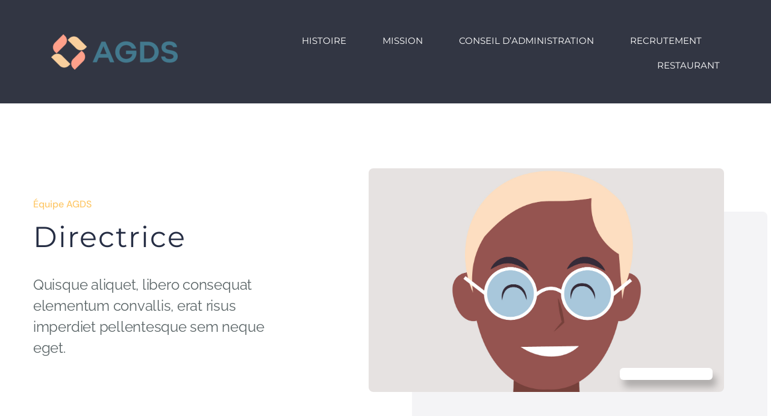

--- FILE ---
content_type: text/html; charset=UTF-8
request_url: https://association-agds.fr/wp-admin/admin-ajax.php
body_size: -256
content:
<input type="hidden" id="fusion-form-nonce-2673" name="fusion-form-nonce-2673" value="ef053e01a6" />